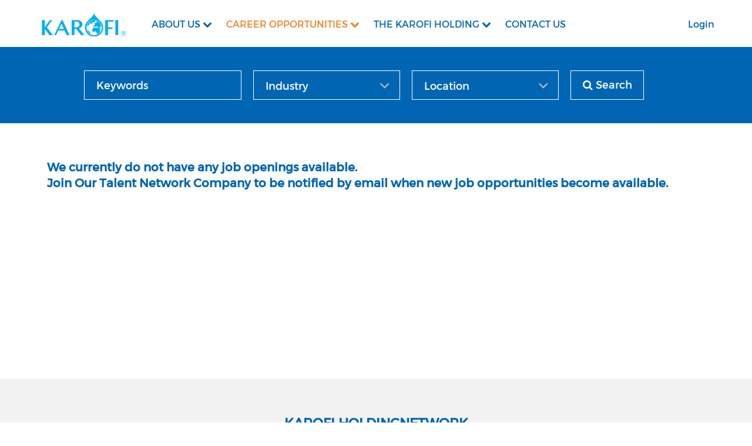

--- FILE ---
content_type: text/css
request_url: https://static.talentnetwork.vn/talentnetwork/source/tecomen/css/themes.css
body_size: 1121
content:
@font-face {
	font-family: 'Montserrat';
	src: url('../font/Montserrat-Regular.eot');
	src: url('../font/Montserrat-Regular.eot?#iefix') format('embedded-opentype'),
		url('../font/Montserrat-Regular.woff') format('woff'),
		url('../font/Montserrat-Regular.woff2') format('woff2'),
		url('../font/Montserrat-Regular.ttf') format('truetype'),
		url('../font/Montserrat-Regular.svg#Montserrat-Regular') format('svg');
}
body, input, select, textarea, .content_fck, .ui_btnCb { font-family: 'Montserrat'!important }
/* text color theme */ a, .col_theme, a:hover, .news-five-items .box p.viewmore a, .section-grid-career .job h3 a, .all-jobs-pre .browser-job a:hover, .all-jobs-pre .browser-job a.active, .all-jobs-pre .browser-job span, .all-jobs-pre ul li a span, .all-jobs-pre ul li a:hover, .compact-jobs-container .item h2.job a:hover, .result-job-search .bottom-more a:hover, .detail-head-right .company-name a, .detail-head-right .actions-apply a.not-ready, .right-des .link-mail a, .item-member p.name, h2 a.text-right, .current-job .btn-save a.btn, .list-standard-wrapper .tblJob p.name_job a, #header-pre .menu li.focus a, .compact-jobs-container .item:hover h2.job a, .result-job-search h1 span, .containerListMy a.focus, .TestimoView .name_view p, .survey-talent .btn-result a.btn, header.container-fluid h2.section-title, .gallery-image i.fa { color: #0066b3 }
/* background color theme */ .join-talent-onclip a, .btn-primary, .socialIcon, #footer-pre, #job-search, .current-job .btn-apply a, .search-jobs-main .chosen-container .chosen-results li.highlighted, #jb_pagination .active, .tblJob tr.header, .EditRecommendJob button, #header-menu-links .btn:hover, #pager li a.activeSlide, #btnLogin, .JoinNow .loginJoinTalentNetwork a, .JoinNow .joinnowBtn input, .survey-talent .btn-vote a, .scroll_thongke li .scroll_color .bg_center_scroll { background-color: #0066b3 }
#header-pre .menu li { padding: 0 12px }
#header-pre .menu li.focus a, #header-pre .menu a:hover, #header-pre .menu a:hover i, #header-pre .navbar-right a:hover, .news-five-items .box p.viewmore a, #header-pre .menu li.focus ul.submenu li a:hover { color: #f08122 }
#header-pre .menu a, #header-pre .navbar-right a { font-size: 16px }
.join-talent-onclip a, .btn-primary, .current-job .btn-apply a, .btnContinute a, #container .ui_btnCb, #container .search250 .btnSmall, #container .fontCore .btnSmall, #btnLogin, .JoinNow .loginJoinTalentNetwork a, .JoinNow .joinnowBtn input { background-color: #0066b3 }
.btn-primary { color: #fff }
.btn-primary:hover, .btn-primary:focus, .socialIcon:hover, .current-job .btn-apply a.btn:hover, #container input.ui_btnCb:hover, #btnLogin:hover, .JoinNow .joinnowBtn input:hover, .btnContinute a:hover, .job-detail-pre .column-right .join-talent-onclip a:hover, #container .cb-applyjob .ui_btnCb:hover, #back-top a, .JoinNow .loginJoinTalentNetwork a:hover, .EditRecommendJob button:hover { background-color: #f38e29 }
.current-job a.btn { border-color: #0066b3 }
.current-job .btn-apply a.btn:hover, .current-job .btn-save a.btn:hover { border-color: #f38e29; color: #fff }
.current-job .btn-save a.btn:hover { color: #f38e29 }
.ads-pre.slidebg, #slidehr, #slidehr .bgimage { height: 350px }
.job-detail-pre .column-right .join-talent-onclip a:hover, .btnContinute a:hover, .JoinNow .loginJoinTalentNetwork a:hover, .EditRecommendJob button:hover, .section-grid-career header.container-fluid h2.section-title, .section-grid-career h3.job-title a { color: #fff }
.no-bootstrap #container #header-pre .logo { padding-top: 15px }
.section-grid-career .container-narrow { width: 100% }
.section-grid-career ul.jobs { float: left; width: 100% }
.section-grid-career .job { min-height: auto; margin-bottom: 40px }
.section-grid-career .btn-viewmore { margin-top: 20px }